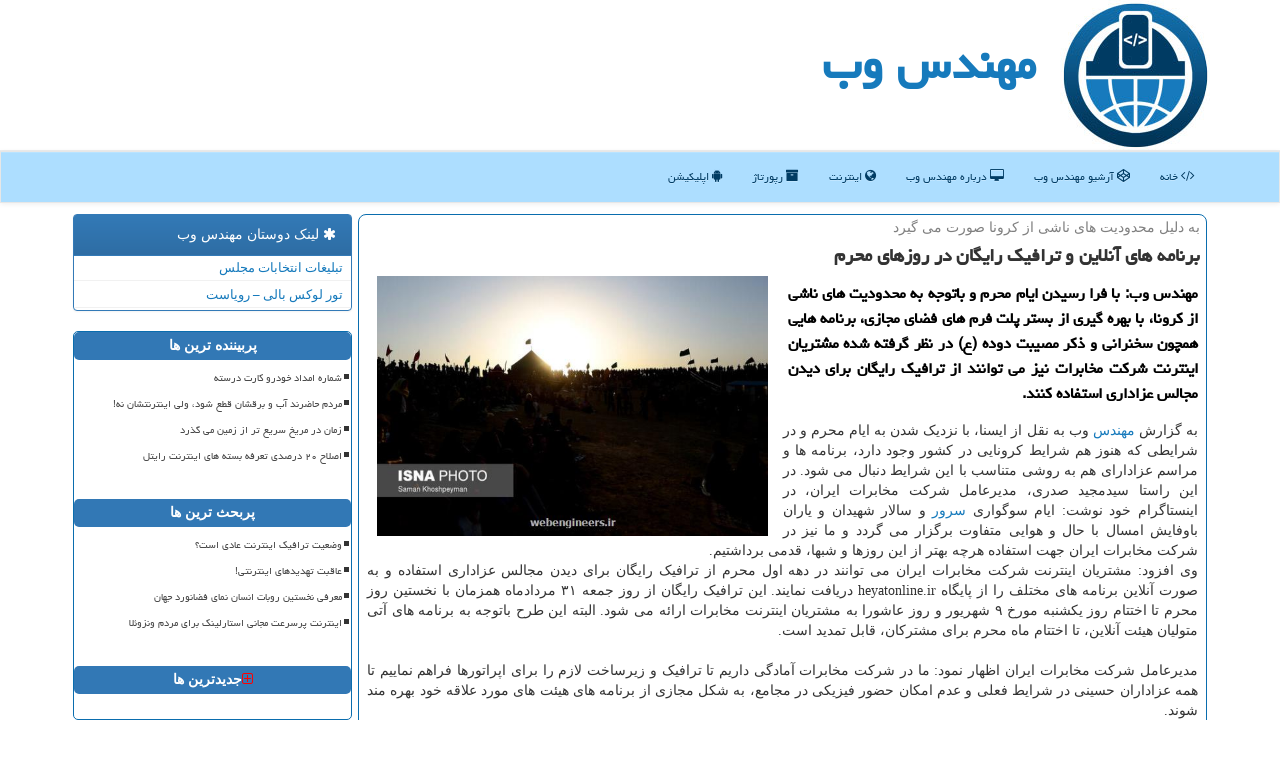

--- FILE ---
content_type: text/html; charset=utf-8
request_url: https://www.webengineers.ir/news56777/%D8%A8%D8%B1%D9%86%D8%A7%D9%85%D9%87-%D9%87%D8%A7%DB%8C-%D8%A2%D9%86%D9%84%D8%A7%DB%8C%D9%86-%D9%88-%D8%AA%D8%B1%D8%A7%D9%81%DB%8C%D9%83-%D8%B1%D8%A7%DB%8C%DA%AF%D8%A7%D9%86-%D8%AF%D8%B1-%D8%B1%D9%88%D8%B2%D9%87%D8%A7%DB%8C-%D9%85%D8%AD%D8%B1%D9%85
body_size: 43679
content:

<!DOCTYPE html>
<html xmlns="https://www.w3.org/1999/xhtml" dir="rtl" lang="fa">
<head><meta charset="utf-8" /><meta http-equiv="X-UA-Compatible" content="IE=edge" /><meta name="viewport" content="width=device-width, initial-scale=1" /><meta http-equiv="X-UA-Compatible" content="IE=edge" /><meta property="og:site_name" content="مهندس وب" /><title>
	برنامه های آنلاین و ترافیك رایگان در روزهای محرم
</title><link href="/css/Master.css" rel="stylesheet" />
<link rel="apple-touch-icon" sizes="114x114" href="/apple-icon-114x114.png" /><link rel="apple-touch-icon" sizes="120x120" href="/apple-icon-120x120.png" /><link rel="apple-touch-icon" sizes="144x144" href="/apple-icon-144x144.png" /><link rel="apple-touch-icon" sizes="152x152" href="/apple-icon-152x152.png" /><link rel="apple-touch-icon" sizes="180x180" href="/apple-icon-180x180.png" /><link rel="icon" type="image/png" sizes="192x192" href="/android-icon-192x192.png" /><link rel="icon" type="image/png" sizes="32x32" href="/favicon-32x32.png" /><link rel="icon" type="image/png" sizes="96x96" href="/favicon-96x96.png" /><link rel="icon" type="image/png" sizes="16x16" href="/favicon-16x16.png" /><link rel="shortcut icon" href="/favicon.ico" type="image/x-icon" /><link rel="manifest" href="/manifest.json" /><meta name="theme-color" content="#5bbdff" /><meta property="og:locale" content="fa_IR" /><meta property="og:site_name" /><meta name="twitter:card" content="summary_large_image" /><meta name="twitter:site" content="مهندس وب" /><meta name="robots" content="index, follow, max-snippet:-1, max-image-preview:large, max-video-preview:-1" /><link rel="canonical" href="https://www.webengineers.ir/news56777/برنامه-های-آنلاین-و-ترافیك-رایگان-در-روزهای-محرم" /><meta property="og:image" content="https://www.webengineers.ir/images/News/9905/webengineers_irB-56777.jpg" /><meta property="og:title" content="برنامه های آنلاین و ترافیك رایگان در روزهای محرم" /><meta property="og:description" content="مهندس وب: با فرا رسیدن ایام محرم و باتوجه به محدودیت های ناشی از كرونا، با بهره گیری از بستر پلت فرم های فضای مجازی، برنامه هایی همچون سخنرانی و ذكر مصیبت دوده (ع) در نظر گرفته شده مشتریان اینترنت شركت مخابرات نیز می توانند از ترافیك رایگان برای دیدن مجالس عزاداری استفاده كنند. : #مهندس_وب , #آنلاین, #اپراتور, #ارتباطات, #اینترنت" /><meta property="og:type" content="website" /><meta property="og:url" content="https://www.webengineers.ir/news56777/برنامه-های-آنلاین-و-ترافیك-رایگان-در-روزهای-محرم" /><meta name="twitter:title" content="برنامه های آنلاین و ترافیك رایگان در روزهای محرم" /><meta name="twitter:description" content="مهندس وب: با فرا رسیدن ایام محرم و باتوجه به محدودیت های ناشی از كرونا، با بهره گیری از بستر پلت فرم های فضای مجازی، ... : #مهندس_وب , #آنلاین, #اپراتور, #ارتباطات, #اینترنت" /><meta name="twitter:image" content="https://www.webengineers.ir/images/News/9905/webengineers_irB-56777.jpg" /><meta name="twitter:url" content="https://www.webengineers.ir/news56777/برنامه-های-آنلاین-و-ترافیك-رایگان-در-روزهای-محرم" /><meta property="article:tag" content="آنلاین" /><meta property="article:tag" content="اپراتور" /><meta property="article:tag" content="ارتباطات" /><meta name="description" content="مهندس وب: با فرا رسیدن ایام محرم و باتوجه به محدودیت های ناشی از كرونا، با بهره گیری از بستر پلت فرم های فضای مجازی، برنامه هایی همچون سخ... | مهندس وب | webengineers.ir" /><meta name="keywords" content="برنامه های آنلاین و ترافیك رایگان در روزهای محرم, برنامه, های, آنلاین, ترافیك, رایگان, روزهای, محرم, آنلاین, اپراتور, ارتباطات, اینترنت, مهندس وب, webengineers.ir" /></head>
<body>
    <form method="post" action="./برنامه-های-آنلاین-و-ترافیك-رایگان-در-روزهای-محرم" id="form1">
<div class="aspNetHidden">
<input type="hidden" name="__EVENTTARGET" id="__EVENTTARGET" value="" />
<input type="hidden" name="__EVENTARGUMENT" id="__EVENTARGUMENT" value="" />

</div>

<script type="text/javascript">
//<![CDATA[
var theForm = document.forms['form1'];
if (!theForm) {
    theForm = document.form1;
}
function __doPostBack(eventTarget, eventArgument) {
    if (!theForm.onsubmit || (theForm.onsubmit() != false)) {
        theForm.__EVENTTARGET.value = eventTarget;
        theForm.__EVENTARGUMENT.value = eventArgument;
        theForm.submit();
    }
}
//]]>
</script>


<script src="/WebResource.axd?d=pynGkmcFUV13He1Qd6_TZJ-rVaW45IIHldGRj5tL5IjVe6_7dqeCz230o_eltZjyiJ8HRUqnTDlDopveVlzUJQ2&amp;t=638901897720898773" type="text/javascript"></script>


<script src="/ScriptResource.axd?d=D9drwtSJ4hBA6O8UhT6CQtpRzHFKOsSOpnJaSFQ8tX8Xt34OhSa3596ne4xnUCh0rFajedD9_CTe2hdxmAzWFq71Ibu--G-wMuyoBM6yUOK-4xvuiueIgIPuK_3PboOXqrIzvkZ98A8b9riJdS1zvnbsKPWYKbTyOibu2NlL7-81&amp;t=32e5dfca" type="text/javascript"></script>
<script type="text/javascript">
//<![CDATA[
if (typeof(Sys) === 'undefined') throw new Error('ASP.NET Ajax client-side framework failed to load.');
//]]>
</script>

<script src="/ScriptResource.axd?d=JnUc-DEDOM5KzzVKtsL1tb1fcsal52WtFerWLn0j6eCnqOr97kHNd_FtsI4Ap5h3MbgNBj0fkKkNV1OqRfgTUTKOwVCjg4gw5rxN1mVkmSJbJs0Uv_kWbkcuD5S7w-7HIoNL5baq0DrDPa_akoLFUX92VXt-yE1TWlXJrfFN5GyWBdISUg5huqNTgqM3BMPP0&amp;t=32e5dfca" type="text/javascript"></script>
    <div class="site-head">
        <div class="container">
            <div class="row">
                <div class="col-xs-12">
        <img class="img-responsive" src="/images/webengineersLOGO.jpg" alt="مهندس وب" title="مهندس وب" />
        <b><a href="/">مهندس وب</a></b>
                </div>
            </div>
        </div>
    </div>
<nav class="navbar navbar-default">
      <button type="button" class="navbar-toggle collapsed" data-toggle="collapse" data-target="#mobmenuc" aria-expanded="false">
        <span class="sr-only">منو</span>
        <i class="fa fa-bars"></i>
      </button>
    <div id="mobmenuc" class="collapse navbar-collapse container">
      <ul id="aSiteMenu" class="nav navbar-nav"><li><a href="/" ><i class="fa fa-code"></i> خانه</a></li><li><a href="/new"><i class="fa fa-codepen"></i> آرشیو مهندس وب</a></li><li><a href="/about"><i class="fa fa-desktop"></i> درباره مهندس وب</a></li><li><a href="/tag/اینترنت"><i class="fa fa-globe"></i> اینترنت</a></li><li><a href="/tag/رپورتاژ"><i class="fa fa-archive"></i> رپورتاژ</a></li><li><a href="/tag/اپلیكیشن"><i class="fa fa-android"></i> اپلیکیشن</a></li></ul>
    </div>
</nav>
        <div class="container">
            
    <div class="col-lg-9 col-md-8 col-sm-7 p3">
        <article class="dnc-webengineers" itemscope="" itemtype="https://schema.org/NewsArticle">
        <span id="ContentPlaceHolder1_lblPreTitle" itemprop="alternativeHeadline"><span style='color:gray; padding-right:3px;'>به دلیل محدودیت های ناشی از كرونا صورت می گیرد</span></span>
        <h1 id="ContentPlaceHolder1_newsheadline" class="newsheadline" itemprop="name">برنامه های آنلاین و ترافیك رایگان در روزهای محرم</h1>
        <img src="/images/News/9905/webengineers_irB-56777.jpg" id="ContentPlaceHolder1_imgNews" itemprop="image" alt="برنامه های آنلاین و ترافیك رایگان در روزهای محرم" title="برنامه های آنلاین و ترافیك رایگان در روزهای محرم" class="img-responsive img-rounded col-sm-6 col-xs-12 pull-left" />
        <p id="ContentPlaceHolder1_descriptionNews" itemprop="description" class="col-sm-6 col-xs-12 text-justify p5 descriptionNews">مهندس وب: با فرا رسیدن ایام محرم و باتوجه به محدودیت های ناشی از كرونا، با بهره گیری از بستر پلت فرم های فضای مجازی، برنامه هایی همچون سخنرانی و ذكر مصیبت دوده (ع) در نظر گرفته شده مشتریان اینترنت شركت مخابرات نیز می توانند از ترافیك رایگان برای دیدن مجالس عزاداری استفاده كنند.</p>
        <br />
        <span id="ContentPlaceHolder1_articleBody" itemprop="articleBody" class="divfulldesc">به گزارش <a href='http://www.webengineers.ir/tag/مهندس'>مهندس</a> وب به نقل از ایسنا، با نزدیک شدن به ایام محرم و در شرایطی که هنوز هم شرایط کرونایی در کشور وجود دارد، برنامه ها و مراسم عزادارای هم به روشی متناسب با این شرایط دنبال می شود. در این راستا سیدمجید صدری، مدیرعامل شرکت مخابرات ایران، در اینستاگرام خود نوشت: ایام سوگواری <a href='http://www.webengineers.ir/tag/سرور'>سرور</a> و سالار شهیدان و یاران باوفایش امسال با حال و هوایی متفاوت برگزار می گردد و ما نیز در شرکت مخابرات ایران جهت استفاده هرچه بهتر از این روزها و شبها، قدمی برداشتیم.<br/> وی افزود: مشتریان اینترنت شرکت مخابرات ایران می توانند در دهه اول محرم از ترافیک رایگان برای دیدن مجالس عزاداری استفاده و به صورت آنلاین برنامه های مختلف را از پایگاه heyatonline.ir دریافت نمایند. این ترافیک رایگان از روز جمعه ۳۱ مردادماه همزمان با نخستین روز محرم تا اختتام روز یکشنبه مورخ ۹ شهریور و روز عاشورا به مشتریان اینترنت مخابرات ارائه می شود. البته این طرح باتوجه به برنامه های آتی متولیان هیئت آنلاین، تا اختتام ماه محرم برای مشترکان، قابل تمدید است.<br/> <br/> مدیرعامل شرکت مخابرات ایران اظهار نمود: ما در شرکت مخابرات آمادگی داریم تا ترافیک و زیرساخت لازم را برای اپراتورها فراهم نماییم تا همه عزاداران حسینی در شرایط فعلی و عدم امکان حضور فیزیکی در مجامع، به شکل مجازی از برنامه های هیئت های مورد علاقه خود بهره مند شوند.<br/> <br/> بگفته وی، مشکلی از بابت ظرفیت شبکه مخابراتی در این ایام وجود ندارد و این شرکت با رصد ۲۴ ساعته شبکه ارتباطی در کوشش برای تثبیت و پایداری <a href='http://www.webengineers.ir/tag/ارتباطات'>ارتباطات</a> است تا با تمام امکانات و توانمندی های شرکت، بستر ویژه و شایسته ای در روزهای محرم و صفر به هموطنان ارائه شود. <br/> همین طور سید جمال هادیان، رئیس مرکز روابط عمومی و اطلاع رسانی <a href='http://www.webengineers.ir/tag/وزارت-ارتباطات'>وزارت ارتباطات</a> و فناوری اطلاعات از برگزاری مجموعه برنامه های ویژه دهه اول محرم از رهگذر فضای مجازی تحت عنوان «مهر محرم» در حوزه ارتباطات آگاهی داد.<br/> <br/><br/> وی درباره برنامه های وزارت ارتباطات در اقامه عزای حضرت سیدالشهدا و ۷۲ تن از یارانش باتوجه به محدودیت های ناشی از بیماری کرونا اظهار داشت: با اهتمام این مرکز و با بهره گیری از بستر پلت فرم های فضای مجازی، دو برنامه خاص تدارک دیده شده تا علاوه بر همکاران حوزه ارتباطات همه مردم عزیز و عاشقان عاشورایی از این برنامه ها استفاده کنند.<br/> رئیس مرکز روابط عمومی وزارت ارتباطات اظهار نمود: در این برنامه ها از شاعران آیینی سراسر کشور دعوت شده است تا تازه ترین و تأثیرگذارترین سروده های عاشورایی خودرا اجرا کنند و حاصل این کار ۲۵ فیلم کوتاه از شاعران دوده (ع) است که هر شب در فضای مجازی منتشر خواهد شد.<br/> وی افزود: همین طور از روز شنبه یکم تا چهارشنبه پنجم شهریورماه هر روز به مدت ۳۰ دقیقه از ساعت ۱۲ تا ۱۲ و ۳۰ دقیقه پخش زنده سخنرانی و ذکر مصیبت اهل بیت(ع) بوسیله تارنمای رسمی وزارت ارتباطات با آدرس ict.gov.ir/fa/moharam، تارنمای هیئت آنلاین با آدرس heyatonline.ir/heyat/۶۳۰، لنز ایرانسل با آدرس lenz.ir/live، آپارات با آدرس: aparat.com/ictmedia اینستاگرام مرکز روابط عمومی وزارت ارتباطات با آدرس instagram.com/ictministrypr؛ قابل مشاهده می باشد.<br/> <br/> <br/><br/><br/><br /><b> منبع: <a  rel="author" href="http://www.webengineers.ir">webengineers.ir</a></b><br /><br /></span>
        
                    <meta content="https://www.webengineers.ir/news56777/برنامه-های-آنلاین-و-ترافیك-رایگان-در-روزهای-محرم">
                    <meta itemprop="image" content="https://www.webengineers.ir/images/News/9905/webengineers_irB-56777.jpg">
                    <meta itemprop="author" content="مهندس وب">
                    <div id="divnewsdetails">
                            <div class="col-sm-6 p5">
                                <i class="fa fa-calendar-plus-o" title="تاریخ انتشار"></i><span id="pubDate">1399/05/30</span>
                                <div class="divmid pltab">
                                    <i class="fa fa-clock-o" title="زمان انتشار"></i><span id="pubTime">21:35:50</span>
                                </div>
                            </div>
                            <div class="col-sm-3 col-xs-6 p5">
                                <i class="fa fa-star-o" title="امتیاز"></i><span id="ratingValue">5.0</span> / <span>5</span>
                            </div>
                            <div class="col-sm-3 col-xs-6 p5">
                                <i class="fa fa-eye" title="بازدید"></i><span id="ratingCount">2048</span>
                            </div>
<script type="application/ld+json">
{"@context": "https://schema.org/",
"@type": "CreativeWorkSeries",
"name": "برنامه های آنلاین و ترافیك رایگان در روزهای محرم",
"aggregateRating": {
"@type": "AggregateRating",
"ratingValue": "5.0",
"bestRating": "5","worstRating": "0",
"ratingCount": "2048"}}</script>
                        <div class="clearfix"></div>
                    </div>
            
            
            <span id="ContentPlaceHolder1_metaPublishdate"><meta itemprop="datePublished" content="2020-8-20"></span>
      <div id="divtags">
        <span id="ContentPlaceHolder1_lblTags"><i class='fa fa-tags'></i> تگهای خبر: <a href='/tag/آنلاین' target='_blank'>آنلاین</a> ,  <a href='/tag/اپراتور' target='_blank'>اپراتور</a> ,  <a href='/tag/ارتباطات' target='_blank'>ارتباطات</a> ,  <a href='/tag/اینترنت' target='_blank'>اینترنت</a></span>
            <script type="text/javascript">
//<![CDATA[
Sys.WebForms.PageRequestManager._initialize('ctl00$ContentPlaceHolder1$ScriptManager1', 'form1', ['tctl00$ContentPlaceHolder1$UpdatePanel2','ContentPlaceHolder1_UpdatePanel2','tctl00$ContentPlaceHolder1$UpdatePanel1','ContentPlaceHolder1_UpdatePanel1'], [], [], 90, 'ctl00');
//]]>
</script>

        </div>
            <div id="ContentPlaceHolder1_UpdateProgress2" style="display:none;">
	
                    <div class="divajax" title="چند لحظه صبر کنید"><i class="fa fa-spinner fa-lg fa-refresh"></i></div>
                
</div>
        <div id="ContentPlaceHolder1_UpdatePanel2">
	
                <div class="clearfix"></div>
                <div id="divdoyoulikeit">
                    <div class="col-sm-6 p5">
                    <div class="divmid"><i class="fa fa-hand-o-left"></i> این مطلب را می پسندید؟</div>
                    <div class="divmid pltabs">
                        <a id="ContentPlaceHolder1_IBLike" title="بله، می پسندم" class="btn btn-sm btn-default" href="javascript:__doPostBack(&#39;ctl00$ContentPlaceHolder1$IBLike&#39;,&#39;&#39;)"><i class="fa fa-thumbs-o-up"></i></a></div>
                    <div class="divmid pltab">
                        <span id="ContentPlaceHolder1_lblScorePlus" title="یک نفر این مطلب را پسندیده است" class="fontsmaller cgray">(1)</span>
                    </div>
                    <div class="divmid">
                        <a id="ContentPlaceHolder1_IBDisLike" title="خیر، نمی پسندم" class="btn btn-sm btn-default" href="javascript:__doPostBack(&#39;ctl00$ContentPlaceHolder1$IBDisLike&#39;,&#39;&#39;)"><i class="fa fa-thumbs-o-down"></i></a></div>
                     <div class="divmid">
                        <span id="ContentPlaceHolder1_lblScoreMinus" title="هنوز شخصی به این مطلب رای منفی نداده است" class="fontsmaller cgray">(0)</span>
                    </div>
                    </div>
                    <div class="col-sm-6 p5 mshare text-left">
                        <a href="tg://msg?text=برنامه های آنلاین و ترافیك رایگان در روزهای محرم  https://www.webengineers.ir/news56777/%D8%A8%D8%B1%D9%86%D8%A7%D9%85%D9%87-%D9%87%D8%A7%DB%8C-%D8%A2%D9%86%D9%84%D8%A7%DB%8C%D9%86-%D9%88-%D8%AA%D8%B1%D8%A7%D9%81%DB%8C%D9%83-%D8%B1%D8%A7%DB%8C%DA%AF%D8%A7%D9%86-%D8%AF%D8%B1-%D8%B1%D9%88%D8%B2%D9%87%D8%A7%DB%8C-%D9%85%D8%AD%D8%B1%D9%85" id="ContentPlaceHolder1_aae" class="maae" target="_blank" rel="nofollow" title="اشتراک این مطلب در تلگرام"><span class="fa-stack"><i class="fa fa-circle fa-stack-2x clgray"></i><i class="fa fa-paper-plane-o fa-stack-1x cwhite"></i></span></a>
                        <a href="https://www.facebook.com/sharer.php?u=https://www.webengineers.ir/news56777/%D8%A8%D8%B1%D9%86%D8%A7%D9%85%D9%87-%D9%87%D8%A7%DB%8C-%D8%A2%D9%86%D9%84%D8%A7%DB%8C%D9%86-%D9%88-%D8%AA%D8%B1%D8%A7%D9%81%DB%8C%D9%83-%D8%B1%D8%A7%DB%8C%DA%AF%D8%A7%D9%86-%D8%AF%D8%B1-%D8%B1%D9%88%D8%B2%D9%87%D8%A7%DB%8C-%D9%85%D8%AD%D8%B1%D9%85" id="ContentPlaceHolder1_aaf" class="maaf" target="_blank" rel="nofollow" title="اشتراک این مطلب در فیسبوک"><span class="fa-stack"><i class="fa fa-circle fa-stack-2x clgray"></i><i class="fa fa-facebook-f fa-stack-1x cwhite"></i></span></a>
                        <a href="/rss/" id="ContentPlaceHolder1_aar" class="maar" target="_blank" title="اشتراک مطالب به وسیله فید rss"><span class="fa-stack"><i class="fa fa-circle fa-stack-2x clgray"></i><i class="fa fa-rss fa-stack-1x cwhite"></i></span></a>
                        <a href="https://twitter.com/share?url=https://www.webengineers.ir/news56777/%D8%A8%D8%B1%D9%86%D8%A7%D9%85%D9%87-%D9%87%D8%A7%DB%8C-%D8%A2%D9%86%D9%84%D8%A7%DB%8C%D9%86-%D9%88-%D8%AA%D8%B1%D8%A7%D9%81%DB%8C%D9%83-%D8%B1%D8%A7%DB%8C%DA%AF%D8%A7%D9%86-%D8%AF%D8%B1-%D8%B1%D9%88%D8%B2%D9%87%D8%A7%DB%8C-%D9%85%D8%AD%D8%B1%D9%85&text=برنامه های آنلاین و ترافیك رایگان در روزهای محرم" id="ContentPlaceHolder1_aat" class="maat" target="_blank" rel="nofollow" title="اشتراک این مطلب در توئیتر/اکس"><span class="fa-stack"><i class="fa fa-circle fa-stack-2x clgray"></i><i class="fa fa-stack-1x cwhite">X</i></span></a>
                    </div>
               </div>
                <div class="clearfix"></div>
                <br />
                
                
                    
            
</div>
       <div class="newsothertitles">
            <span class="glyphicon glyphicon-time"></span> تازه ترین مطالب مرتبط
        </div>
        <div class="hasA">
            
            <ul class="ulrelated">
                    <li><a href='/news65011/وضعیت-ترافیک-اینترنت-عادی-است' title='1404/11/12  18:02:59' class="aothertitles">وضعیت ترافیک اینترنت عادی است؟</a></li>
                
                    <li><a href='/news65008/عاقبت-تهدیدهای-اینترنتی' title='1404/11/11  11:58:45' class="aothertitles">عاقبت تهدیدهای اینترنتی!</a></li>
                
                    <li><a href='/news64999/اینترنت-پرسرعت-مجانی-استارلینک-برای-مردم-ونزوئلا' title='1404/10/18  15:43:23' class="aothertitles">اینترنت پرسرعت مجانی استارلینک برای مردم ونزوئلا</a></li>
                
                    <li><a href='/news64997/تمرکز-وزارت-ارتباطات-بر-گسترش-زیرساخت-های-هوش-مصنوعی' title='1404/10/17  10:07:19' class="aothertitles">تمرکز وزارت ارتباطات بر گسترش زیرساخت های هوش مصنوعی</a></li>
                </ul>
        </div>
       <div class="newsothertitles">
            <i class="fa fa-comments-o"></i> نظرات بینندگان در مورد این مطلب
        </div>
            <div class="text-right p5">
                
                
            </div>
        <div id="divycommenttitle">
            <i class="fa fa-smile-o fa-lg"></i> لطفا شما هم <span class="hidden-xs">در مورد این مطلب</span> نظر دهید
        </div>
        <div class="clearfix"></div>
        <div id="divycomment">
            <div id="ContentPlaceHolder1_UpdatePanel1">
	
                <div class="col-sm-6 col-xs-12 p5">
                    <div class="input-group">
                        <div class="input-group-addon">
                            <i class="fa fa-user-circle-o"></i>
                        </div>
                        <input name="ctl00$ContentPlaceHolder1$txtName" type="text" id="ContentPlaceHolder1_txtName" class="form-control" placeholder="نام" />
                    </div>

                </div>
                <div class="col-sm-6 col-xs-12 p5">
                    <div class="input-group">
                        <div class="input-group-addon">
                            <i class="fa fa-at"></i>
                        </div>
                    <input name="ctl00$ContentPlaceHolder1$txtEmail" type="text" id="ContentPlaceHolder1_txtEmail" class="form-control" placeholder="ایمیل" />
                    </div>
                </div>
                <div class="clearfix"></div>
                <div class="col-xs-12 p5">
                    <div class="input-group">
                        <div class="input-group-addon">
                            <i class="fa fa-align-right"></i>
                        </div>
                    <textarea name="ctl00$ContentPlaceHolder1$txtMatn" rows="4" cols="20" id="ContentPlaceHolder1_txtMatn" class="form-control">
</textarea></div>
                    </div>

                <div class="clearfix"></div>
                    <div class="col-sm-3 col-xs-4 p5" title="سوال امنیتی برای تشخیص اینکه شما ربات نیستید">
                    <div class="input-group">
                        <div class="input-group-addon">
                            <i class="fa fa-question-circle-o"></i>
                        </div>
                    <input name="ctl00$ContentPlaceHolder1$txtCaptcha" type="text" maxlength="2" id="ContentPlaceHolder1_txtCaptcha" class="form-control" /></div>
                    </div>

                    <div class="col-sm-8 col-xs-5 text-right text-info p85" title="سوال امنیتی برای تشخیص اینکه شما ربات نیستید"><span id="ContentPlaceHolder1_lblCaptcha"> = ۱ بعلاوه ۱</span></div>
                <div class="clearfix"></div>
                <div class="col-xs-12 p5">
                    <div class="divmid">
                        <a id="ContentPlaceHolder1_btnSendComment" class="btn btn-default btn-sm" href="javascript:__doPostBack(&#39;ctl00$ContentPlaceHolder1$btnSendComment&#39;,&#39;&#39;)"><i class="fa fa-send-o"></i> ارسال نظر</a></div>
                    <div class="divmid"><span id="ContentPlaceHolder1_lblMSGComment"></span></div>
                    
                    
                    
                </div>
                
</div>
            <div id="ContentPlaceHolder1_UpdateProgress1" style="display:none;">
	
                    <div class="p5"><i class="fa fa-spinner fa-refresh fa-lg"></i></div>
                
</div>
        </div>
            <div class="clearfix"></div>
        </article>
         <img class="img-responsive img-rounded" alt="مهندس وب" title="مهندس وب" src="/images/webengineers8503.jpg" />
    </div>

    <div class="col-lg-3 col-md-4 col-sm-5 p3">
            <div id="ContentPlaceHolder1_WebEnger" class="panel panel-primary">
                <div id="ContentPlaceHolder1_divLinksTitle" class="panel-heading"><i class='fa fa-asterisk'></i> لینک دوستان مهندس وب</div>
                <div class="panel-body divlinks">
                    
                    
                    
                            <a title='تبلیغات انتخاباتی مجلس شورای اسلامی' href='https://www.majlesiran.com/tablighat' target="_blank">تبلیغات انتخابات مجلس</a>
                        
                            <a title='تور لوکس بالی – رویاست' href='https://royast.net/tours/تور-بالی/' target="_blank">تور لوکس بالی – رویاست</a>
                        
                </div>
            </div>
    <div class="nav-webengineers">
                            <div>
                            
                            
                            
                            </div>
                            <div>
                            <div class="lefts-webengineers" id="dtMostVisited"><b><span id="pMostVisited"><i class="fa fa-plus-square-o"></i></span>پربیننده ترین ها</b></div>
                            
                                <ul id="uMostVisited">
                                    
                                            <li><a href='/news64874/شماره-امداد-خودرو-کارت-درسته' title='1404/09/09  17:28:47'>شماره امداد خودرو کارت درسته</a></li>
                                        
                                            <li><a href='/news64839/مردم-حاضرند-آب-و-برقشان-قطع-شود-ولی-اینترنتشان-نه' title='1404/08/28  11:08:38'>مردم حاضرند آب و برقشان قطع شود، ولی اینترنتشان نه!</a></li>
                                        
                                            <li><a href='/news64884/زمان-در-مریخ-سریع-تر-از-زمین-می-گذرد' title='1404/09/13  13:20:21'>زمان در مریخ سریع تر از زمین می گذرد</a></li>
                                        
                                            <li><a href='/news64898/اصلاح-۲۰-درصدی-تعرفه-بسته-های-اینترنت-رایتل' title='1404/09/17  10:02:36'>اصلاح ۲۰ درصدی تعرفه بسته های اینترنت رایتل</a></li>
                                        
                                </ul>
                                <br />
                            </div>
                            <div>
                            <div class="lefts-webengineers" id="dtMostDiscussion"><b><span id="pMostDiscussion"><i class="fa fa-plus-square-o"></i></span>پربحث ترین ها</b></div>
                            
                                <ul id="uMostDiscussion">
                                    
                                            <li><a href='/news65011/وضعیت-ترافیک-اینترنت-عادی-است' title='1404/11/12  18:02:59'>وضعیت ترافیک اینترنت عادی است؟</a></li>
                                        
                                            <li><a href='/news65008/عاقبت-تهدیدهای-اینترنتی' title='1404/11/11  11:58:45'>عاقبت تهدیدهای اینترنتی!</a></li>
                                        
                                            <li><a href='/news65003/معرفی-نخستین-روبات-انسان-نمای-فضانورد-جهان' title='1404/11/09  16:15:06'>معرفی نخستین روبات انسان نمای فضانورد جهان</a></li>
                                        
                                            <li><a href='/news64999/اینترنت-پرسرعت-مجانی-استارلینک-برای-مردم-ونزوئلا' title='1404/10/18  15:43:23'>اینترنت پرسرعت مجانی استارلینک برای مردم ونزوئلا</a></li>
                                        
                                </ul>
                                <br />
                            </div>
                            <div>
                            <div class="lefts-webengineers" id="dtMostNews"><b><span id="pMostNews"><i class="fa fa-plus-square-o"></i></span>جدیدترین ها</b></div>
                            
                                <ul id="uMostNews">
                                    
                                            <li><a href='/news65011/وضعیت-ترافیک-اینترنت-عادی-است' title='1404/11/12  18:02:59'>وضعیت ترافیک اینترنت عادی است؟</a></li>
                                        
                                            <li><a href='/news65008/عاقبت-تهدیدهای-اینترنتی' title='1404/11/11  11:58:45'>عاقبت تهدیدهای اینترنتی!</a></li>
                                        
                                            <li><a href='/news65003/معرفی-نخستین-روبات-انسان-نمای-فضانورد-جهان' title='1404/11/09  16:15:06'>معرفی نخستین روبات انسان نمای فضانورد جهان</a></li>
                                        
                                            <li><a href='/news64999/اینترنت-پرسرعت-مجانی-استارلینک-برای-مردم-ونزوئلا' title='1404/10/18  15:43:23'>اینترنت پرسرعت مجانی استارلینک برای مردم ونزوئلا</a></li>
                                        
                                            <li><a href='/news64997/تمرکز-وزارت-ارتباطات-بر-گسترش-زیرساخت-های-هوش-مصنوعی' title='1404/10/17  10:07:19'>تمرکز وزارت ارتباطات بر گسترش زیرساخت های هوش مصنوعی</a></li>
                                        
                                            <li><a href='/news64994/بهترین-واکی-تاکی-با-تمرکز-بر-قیمت-آن' title='1404/10/16  20:28:46'>بهترین واکی تاکی با تمرکز بر قیمت آن</a></li>
                                        
                                            <li><a href='/news64991/کامپیوتر-توالت-مراقب-میزان-آب-بدن-شماست' title='1404/10/16  13:07:23'>کامپیوتر توالت مراقب میزان آب بدن شماست!</a></li>
                                        
                                            <li><a href='/news64990/کلاهبرداری-از-خودپردازهای-بیتکوین-رکورد-زد' title='1404/10/15  10:33:36'>کلاهبرداری از خودپردازهای بیتکوین رکورد زد</a></li>
                                        
                                            <li><a href='/news64986/فناوری-هایی-که-در-نمایشگاه-CES-2026-رونمایی-خواهند-شد' title='1404/10/14  13:17:36'>فناوری هایی که در نمایشگاه CES 2026 رونمایی خواهند شد</a></li>
                                        
                                            <li><a href='/news64983/بیشتر-از-۸۰-درصد-مردم-از-فیلترشکن-استفاده-می-نمایند-این-مساله-به-مسایل-ضد-امنیتی-منتج-شده' title='1404/10/13  13:07:11'>بیشتر از ۸۰ درصد مردم از فیلترشکن استفاده می نمایند، این مساله به مسایل ضد امنیتی منتج شده</a></li>
                                        
                                </ul>
                                <br />
                            </div>
    </div>

            <img class="img-responsive img-rounded" alt="مهندس وب web engineers" title="مهندس وب web engineers" src="/images/webengineersLEFT1.jpg" /><br /><br />

            <div class="panel panel-primary">
                <div id="ContentPlaceHolder1_divTagsTitle" class="panel-heading"><i class='fa fa-align-right'></i> موضوع های مهندس وب</div>
                <div class="panel-body divtags">
                    
                    
                            <a class='fontmedium' href='/tag/ارتباطات' target="_blank">ارتباطات </a>
                        
                            <a class='fontmedium' href='/tag/اینترنت' target="_blank">اینترنت </a>
                        
                            <a class='fontmedium' href='/tag/خدمات' target="_blank">خدمات </a>
                        
                            <a class='fontmedium' href='/tag/فناوری' target="_blank">فناوری </a>
                        
                            <a class='fontmedium' href='/tag/اپل' target="_blank">اپل </a>
                        
                            <a class='fontmedium' href='/tag/آنلاین' target="_blank">آنلاین </a>
                        
                            <a class='fontmedium' href='/tag/دستگاه' target="_blank">دستگاه </a>
                        
                            <a class='fontmedium' href='/tag/اپراتور' target="_blank">اپراتور </a>
                        
                </div>
            </div>
    </div>
    <div class="clearfix"></div>
    <div id="difooter">
        
        <div class="col-sm-5 p5">
            <a href="/new/"><i class="fa fa-align-justify"></i> صفحه اخبار</a>
        </div>
        <div class="col-sm-7 p5 text-left">
            <a href="/"><i class="fa fa-code fa-lg"></i> مهندس وب صفحه اصلی</a>
        </div>
        <div class="clearfix"></div>
        </div>











            <div id="ICONtoppage"><a href="#top" title="بالای صفحه"><i class="fa fa-angle-up fa-3x"></i></a></div>
        </div>
        <div id="sitefooter">
            <div class="container">
                <div class="row">
                    <div id="sitefooterr" class="col-lg-7 col-md-6">
                        <div id="divWebFooterDesc" class="botfooter p3"><h3><i class='fa fa-code'></i> مهندس وب</h3><p>طراحان وب</p><p>مهندس وب، انجمن تخصصی که مهندسان و برنامه نویسان وب را برای خلق آینده دیجیتال گرد هم می آورد.</p></div>
                        <div id="divCopyRights" class="p3 botfooter"><br/><i class='fa fa-copyright'></i> webengineers.ir - مالکیت معنوی سایت مهندس وب متعلق به مالکین آن می باشد</div>
                    </div>
                    <div id="sitefooterl" class="col-lg-5 col-md-6 p3">
                        <div id="sitefootererpages" class="col-xs-12 p3 botfooter"><i class='fa fa-folder-open'></i> میانبرهای مهندس وب</div>
                        <div id="aSiteFooter" class="sitefooterl2 col-xs-12"><a title="درباره مهندس وب" href="/about">درباره ما</a><a title="بک لینک" href="https://www.linkbegir.com/backlink">بک لینک در مهندس وب</a><a title="رپورتاژ آگهی" href="https://www.linkbegir.com/reportage">رپورتاژ در مهندس وب</a><a href="/new">مطالب مهندس وب</a></div>
                    </div>
                </div>





            </div>
        </div>
        <script src="/js/JQ_BT.js"></script>
        

    
<div class="aspNetHidden">

	<input type="hidden" name="__VIEWSTATEGENERATOR" id="__VIEWSTATEGENERATOR" value="B953A919" />
	<input type="hidden" name="__VIEWSTATEENCRYPTED" id="__VIEWSTATEENCRYPTED" value="" />
	<input type="hidden" name="__EVENTVALIDATION" id="__EVENTVALIDATION" value="Mp7sivNbweALE/p46i5/rvXe8Us8x6TsP4c7ITxavVyW5Yig2xL+4xCdtazAfAYG6n963OTo6I1D+Xx2j0UftTdWxPhIOpQLHcWe/99xytcTu2D5ra1bpZWIp6ZLt1InlYZdVYB1OoVkkT8Zz3nhleyTfsbeARIAe6h3HRBTaj42L+mbAYIqZZ1sTzMQpznbWunk9uwgq60Txf3xp/8xZnOxmJYUzrnTTnX3FmqcD2lyWCzYWqSx6+w3qUXiqSiu" />
</div>

<script type="text/javascript">
//<![CDATA[
Sys.Application.add_init(function() {
    $create(Sys.UI._UpdateProgress, {"associatedUpdatePanelId":"ContentPlaceHolder1_UpdatePanel2","displayAfter":10,"dynamicLayout":true}, null, null, $get("ContentPlaceHolder1_UpdateProgress2"));
});
Sys.Application.add_init(function() {
    $create(Sys.UI._UpdateProgress, {"associatedUpdatePanelId":"ContentPlaceHolder1_UpdatePanel1","displayAfter":500,"dynamicLayout":true}, null, null, $get("ContentPlaceHolder1_UpdateProgress1"));
});
//]]>
</script>
<input type="hidden" name="__VIEWSTATE" id="__VIEWSTATE" value="+xrxXHXpgfmHDL5r6aIG0i9bOUWnObyOT0d82XLVWFh6dlukkEbkRoBaQpNLnv3RYWjG6W9tQ98NPquqZoTHy96HUNxysDuYDAmloiCfcp85a6/rLTy/xtCfMMsU7kAljYby+PqBxKw00EOAwqn+axhGI8RY6jbjnvTHAUWL4cHNaebVAEz1SPZRaVRx4Sd2r58tnrBL9PwPYXDZMV3Q4aDtkcdvjtuo18/yyUf8sxzWNGxtc1eheIHqcUkW20izKDQXk0Js4lpGTdcCNglWw8Mu7QqPkIOn+PbftY2UoiSKHQfrW/hZxo7a5PDh0cXWSi6KLsFLkWYSPypd1aUy7iEzIwpAedemy+39F4zKxZXLlyg9UC2wilA3LFue2mK7NKX9NH+WQtR+NkNEioxSYFfjORjXa/gunmDvr8zG0xLfb84zSPP+C5STG5dBrxDgGhsKciuLIyM1fseGYH+cLXkkCJd/rzWPZkn2eeqYdNv7eb9N1sgNhAYIBW8binxvPGg95PNk4ehYMW5kkXW2EHh1AXC6UAXJQrwZvi8tfa32rlyVoIeMQlDrSc0lLJ2Qy1L63+wjsDWD5OGXFXssriDZdlZk5xAg/a7/vmnEMv+r6GuMAOZ5o1m2p+zqo/iIZ7BaNt+oUIPIPSMuzShqqvaUsrbMH7YNpopFokAGieJhysLwdTf8GuOpwY0wuVWWlOfwqcY3GVICe+7EtKrxcSAOZGAM6uzDCtuQHVhODMoyQn29bpKfPD3LwbWkDNIeEuqCLKaFX67JvP68oxhTPvLS/Wk3MPhn140lS7nyhbuCB6feNBJhjrPY+rrzJLwmyWZeGa7rlJFwIic07kEpVda/2lSmjLePE0EiyKng03GgxP+rHGF9vr3JKs19YR7HlYup5LyzVAwrxtpFMqmugK0jZtLjkpWV0U+JcCA8dQ3N2pNIRn9g1kPw+LSQFFbQp/FfQySiDlskPoCBpyiGmlut2dgtGOrgSPCrpoPIJKrwcolT03qiqujalvP1v83pbB6nQLlAboWSmICLZ/uFK2Es+UEzCAk5tn5XBYR1AD9utRFc1sMx6AYzoZP1GqEbcT5afjxej6dre4h9I6oHDvoe7GFV34h/C2w8ZJXbbOG3V72KjEopJoXHj+pdYTOHBWffVJEn35gJDwzMfkVvdEsPK0i4E80PWZYykiRbftWC5OCy26JBHKsx52nwBS1DBFPPps4rMNq+14AwzHl4BDu4IZwv4r7iI7M7wkicFFLHj7sYIQ1C/cdwFb2iFm2ag/ZJ64KpbenH0Al5bve/+0iVqa+Ysthte/l2qSb3gaBLyN+wLzVUumFJdkHtns4k+FOYKEouYqluat3jlXmrSC+HCLygALs2k31vu77S5+SD0dBPZ+0xxbkZNE7hAFXEwrysV16NWPIrzNbkuxaxq3vw6ZexvGP+GC0L3qo/Ebl/YpGHZ78YVGDQB7JddsTMZTLXbwSOHTiODv4JRE2T8Cy+3VwnlsDr4wafSG5/5t2EXApKovSi8haMfWmwc7YaCkYrMk0fjbuEVP7Suvg46EBFsUqsXdya+uGvk4aiJJhVq1tK4wkMo1x0H6xxIO8VLPQy6fCbcc9TzYUeTqcSLwLE2TcvhU3n3Ho59x8KdmYcw6V1H9EzbWt6W7rCAtXRGGastL+9wTzfg6vtJoOU+dcSq5TJvpVySbRilEXPo/ZB5WzlmTMWuRFyoXu3sivCF9TpYVN9T2wAOw9kFHofRCVT+eqmbYRBgM+MMCLh+hPA/2uR7mlT1KX+b80PYZJHJE1uuoOjmtO23U4IJl96dKcDuB0VpAsKF9UJh7mTcE+cy6gdd8TdGpgrOag1fTZwHwiLDEL6ijXxk2qIVoOAG2FkIgjmeAqWO2LRtD2NNY9rciVMqBqJlrGsDRFsKKd71AlZh4/sDKUacGTxB5dcvorarA3ttx3JPx1H+RmmF4HCs+yocYk/cW5Lr5FyeFeRd1y+gb5S4wgQHL6jOWdpuYA7wz6fyOq3+3M7dFxqQEXCUSPo9aJzk+Lnx9glILDS+AdeAsOZuFYUSgPe2F2uKrfuVC8VRriX78BAIXMz0QUsYgxR5UWL0eaKjGQMP9ZfoXLhF6EFU6XOHn6YVdNohK+RH/VAuU+QrNgdPKt+e/N6QpbF5/Q7B8VJFp/JmJPvrfMa4Lcv5EghQu29KGh80kWfEFPJm8k/uky/ezQkf6G1gdofLE73mYmDmQrfK2bYR7azxCkrgqoOcTsJ4B0Da+JZQdhuVopCMnrSWEaBCGV83GiwKSZr16r2OUiserFJd7y/zqYTSBvDI6CVEzn6nUohyEiwoH/dbOqra21zI0ijfEWud/Eo2pI8lBx8Uzyr22YK+ycGRBAp0Fpg/VxzcG50MzhHhMWaRSJFP9u6nzMj4aJLjcgBBXo1j/h+NJ3g9LCnBHgEurg4l/[base64]/NzL9E/hpGK8AdTSQH9qePF1tfsltnbvGMxSIP2+e8aS1QRL8wLBHhdXTs22mPaKjWnqB/XbaC/kE9VUPjeArd1umSgwaofXwjDHoDtyA8g70jAe9NFpYHQ1r5Oo00Ci4ekbAeiGuTAzKn3A3+LOzCvfyZZ2oXFiAvhxDGwccaoLvx5Ol6FKV0OQenGuBOUuep1oh1KJcqcz9IVcFOVU9av0KKaIU6tiGOoFuTxfmajOwUfjHIV/RNfUQS5PPuV+rE+g6KQebwRlD8x4A/OQuV2TTIPMxIXlQpFzreEOblWfQ9nopC1yLyr/fLpQFCxFxQt5gwqyZC4vXoJJ+rybJm+KNjsdryaMhvcXwZz6C4ddFih+3vulXvgDey0epjlm+x3GR5Jh0x3CnicqkPjXJhUsu54t5pyvqSxPyLr0Gz07GLpqfQghqNJbV1rxjau/7BimhHi8MdPCh1jwS+eWIbh6Aup3lh5QeMp+/IJGPQcjO1OkQX0R0hb7neySCjzdHnx+7I6go85p2K/XWJ1lO6IU7nX5fz5ahHTyFVRE25E7JU4HYqiDj/3tXaNvQ0KCvR29fDnpC6V2wbXt7NcpF+Q+9IIr0eX91RGxGuW7AGfUTSGknVmej2KfkErp+ZNFjVuffF4CaEBsBO9x3G7GMXRlbHzHD7bREhxQX4Q7xUOf/EJWy9tcfVA/zjerqfD8XbA3xRYgzEyeRtdY0lGCz/eZGtdtDaKzvEk/vcDK53qKOA8LocxTzoiHcmFSVywnAMnzurWKRQ7f2i1VuqBBSjhi7OSZ78QpwX4jVax+I5lwOqKhBq1taJaP2lu7izyxF9/2P2t9sZqRotcE8aI/R5CO5lohbWQ4p1lB3rOr/1j2A/WV0Q+S6QOc2SuF6l+06NeNHhS0R/38a6bITTLp4euBgAkYwoHTa2QN4PtDjzd1ydYfCLNVXMFC9UiSz+OUwd8/aUP2Xy5VUSpnhjwcCrlZ8E+ekYkL3/[base64]/RI8HyDb0ZxoTsnkD0jxpXOnpVRa2JMcj+OyanXk8VqSoBkIFpFLOY09BWIW3KmWCN9NWqPZWCxG1aCvRiUCXnmEloJ/63EgT8T93glq3KMN0GgtkX9Krvu1tcIaEFk7gLTSObnP9w9jto974ZScQCvg0CI9tff76pmUAVVEhDHrUu/ElGnC4IAKlXQMcLqEcsrm9tfspEg0fMl8pJ7pp6EBB5qf9bG+MwBabRqvrdoWjgdre5egBoQNuV87vC7Y9dsC6SJvVuqxXLMgxvn874WV+5n+pIlZE4b5FVLuj7XLXElsNAqYwB1Xk8bwCzNlzC3qOAM7xfBKOL8q80h6CMOoAsxCMRj7+5d+XYyU/pyRbZ46UghFnvKbpd9ImRbDNF7lt7oHXLA7qmDKHSMj8/tC2obvkyz6ySM61L+iAvQUNgKVnEdXKLkzE+60CYhBc7k/YUldUOqyJPnllT8AcYM93OvIKz5qET4UB+E+33LsPaypdkmEyUQ952M76BMcWKe4FGEWR6x8XU=" /></form>
</body>
</html>
